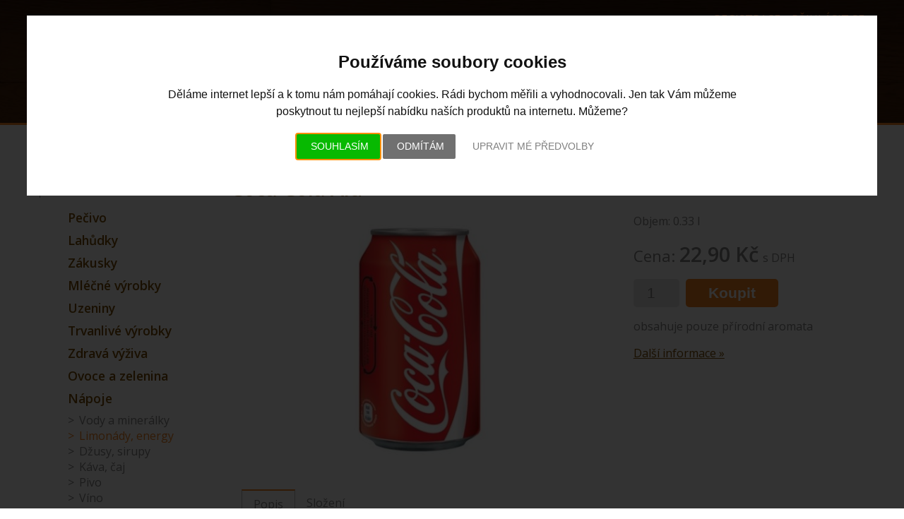

--- FILE ---
content_type: text/html; charset=UTF-8
request_url: https://www.eracek.cz/907121-coca-cola-alu
body_size: 4586
content:
<!DOCTYPE html>
<html lang='cs'>
<head>
<title>Coca Cola Alu  | Pekárna Racek</title>
<meta charset="utf-8" />
<meta http-equiv="X-UA-Compatible" content="IE=edge">
<meta name="viewport" content="minimum-scale=1.0, width=device-width, initial-scale=1.0, shrink-to-fit=no">
<meta name='robots' content='index, follow' />
<meta name="google-site-verification" content="NIgFFFiAhDcmXetbQiv8HpgX8icluT7RcG_Jb8CdGbU" /><link rel='canonical' href='https://www.eracek.cz/907121-coca-cola-alu' />
<meta name='description' content='Coca Cola Alu ' />
<meta name='Author' content='Profiwebik.cz'/>
<link rel="shortcut icon" href="/domains/0001/img/favicon.ico" type="image/x-icon" />
                        <link rel="icon" href="/domains/0001/img/favicon.ico" type="image/x-icon" />
<!--[if lt IE 9]><script src="http://html5shiv.googlecode.com/svn/trunk/html5.js"></script><![endif]--><link rel='stylesheet' type='text/css' media='print,screen' href='/domains/0001/css/jquery.modal.min.css' />
<link rel='stylesheet' type='text/css' media='print,screen' href='/domains/0001/css/slick.css' />
<link rel='stylesheet' type='text/css' media='print,screen' href='/domains/0001/css/lightbox.css' />
<link rel='stylesheet' type='text/css' media='print,screen' href='https://cdn.jsdelivr.net/npm/flatpickr/dist/flatpickr.min.css' />
<link rel='stylesheet' type='text/css' media='print,screen' href='/domains/0001/css/main.css?6' />
<!--[if lt IE 9]><![endif]-->


<!-- Cookie Consent by https://www.CookieConsent.com -->
<script type="text/javascript" src="//www.cookieconsent.com/releases/4.0.0/cookie-consent.js" charset="UTF-8"></script>
<script type="text/javascript" charset="UTF-8">
document.addEventListener('DOMContentLoaded', function () {
cookieconsent.run({"notice_banner_type":"interstitial","consent_type":"express","palette":"light","language":"cs","page_load_consent_levels":["strictly-necessary"],"notice_banner_reject_button_hide":false,"preferences_center_close_button_hide":false,"website_name":"www.eracek.cz","website_privacy_policy_url":"/cookies"});

cc_text = document.getElementById('cc-nb-text');
if(cc_text != undefined)
    cc_text.innerHTML = 'Děláme internet lepší a k tomu nám pomáhají cookies. Rádi bychom měřili a vyhodnocovali. Jen tak Vám můžeme poskytnout tu nejlepší nabídku naších produktů na internetu. Můžeme?';


});


</script>

<!-- Unnamed script -->
<!-- Google Tag Manager -->
<script>

var dataLayer = window.dataLayer || [];
function gtag(){
    dataLayer.push(arguments)
}

gtag('consent', 'default', {
    'ad_storage': 'denied',
    'analytics_storage': 'denied',
    'personalization_storage': 'denied',
    'functionality_storage': 'denied'
});

</script>




  <!-- Google Tag Manager -->
  <script>(function(w,d,s,l,i){w[l]=w[l]||[];w[l].push({'gtm.start':
  new Date().getTime(),event:'gtm.js'});var f=d.getElementsByTagName(s)[0],
  j=d.createElement(s),dl=l!='dataLayer'?'&l='+l:'';j.async=true;j.src=
  'https://www.googletagmanager.com/gtm.js?id='+i+dl;f.parentNode.insertBefore(j,f);
  })(window,document,'script','dataLayer','GTM-W4QZFF7');</script>
  <!-- End Google Tag Manager -->



<!-- Unnamed script -->
<script type="text/plain" cookie-consent="functionality">

    gtag('consent', 'update', {
        'functionality_storage': 'granted'
    });
/*
    var dataLayer = window.dataLayer || [];
    dataLayer.push({
    event: "addConsent",
    consentType: "personalizace"
});
*/
</script>
<!-- end of Unnamed script-->

<!-- Unnamed script -->
<script type="text/plain" cookie-consent="tracking">

    gtag('consent', 'update', {
        'analytics_storage': 'granted'
    });
/*
    var dataLayer = window.dataLayer || [];
    dataLayer.push({
    event: "addConsent",
    consentType: "tracking"
});
*/

</script>
<!-- end of Unnamed script-->

<!-- Unnamed script -->
<script type="text/plain" cookie-consent="targeting">
    gtag('consent', 'update', {
        'ad_storage': 'granted'
    });
/*
    var dataLayer = window.dataLayer || [];
    dataLayer.push({
    event: "addConsent",
    consentType: "ads"
});
*/
</script>
<!-- end of Unnamed script--><!-- Podpora html5 v IE starsim nez IE9 -->
    <!--[if lt IE 9]>
    <script type="text/javascript" src="/js/html5shiv.min.js" />
    </script>
    <![endif]--></head>
<body
  x-data="{ mobileNav: false, nav: '', scrollAtTop: true}"
  :class="{ overflow: nav === 'open', 'fixed' : !scrollAtTop }"
  @scroll.window="scrollAtTop = (window.pageYOffset > 50) ? false : true"
>

<!-- Google Tag Manager (noscript) -->
<noscript><iframe src="https://www.googletagmanager.com/ns.html?id=GTM-5F9DF6M"
height="0" width="0" style="display:none;visibility:hidden"></iframe></noscript>
<!-- End Google Tag Manager (noscript) -->

<header :class="{ 'fixed' : !scrollAtTop }">

    <button class="open-nav"
      @click="mobileNav = true"
      @click.prevent="nav = 'open'"
    >
      <img src="/domains/0001/img/menu.svg" alt="">
    </button>
    <div class="mobile-navigation" x-show="mobileNav" :class="{ showmenu: nav === 'open' }">
      <button class="close-nav"
        @click="mobileNav = false"
        @click.prevent="nav = ''"
      >
        <img src="/domains/0001/img/close.svg" alt="">
      </button>
      <nav>
        <ul  ><li><a href='/'>Úvod</a></li><li><a href='/akcenovinky'>Akce/Novinky</a></li><li><a href='/vyrobky' class='active'>Výrobky</a></li><li><a href='/prodejny-rozcestnik'>Prodejny</a></li><li><a href='/kontakty'>Kontakty</a></li></ul>        <a href="/registrace#registrace">Registrace</a><a href="/prihlaseni" class="">Přihlásit se</a>
      </nav>
    </div>

    <div class="container">

      <div class="top-line">
        
        <a href="/registrace#registrace">Registrace</a><a href="/prihlaseni" class="">Přihlásit se</a>
      </div>

      <div class="header-content">
        <div class="logo">
                    <a href="/">
            <img src="/domains/0001/img/logo-racek.png" alt="">
          </a>
        </div>
        <div class="map-delivery">
          <a href="/mapa-rozvozu">
            <img src="/domains/0001/img/delivery.png" alt="">
            <span>Mapa rozvozu</span>
          </a>
        </div>
        <div class="search">
          <form action="/vyhledavani"  method="get" >
		<div>
		  <input type="text" placeholder="Hledaný výraz" name="vyraz" >
		  <button type="submit" name="hledat">Hledat</button>
		</div>
	  </form>        </div>
        <div class="basket">
          <a href="/kosik">
            <img src="/domains/0001/img/basket.png" alt="">
            <span id="basket-price">Košík je prázdný</span>

          </a>        </div>
      </div>

      <div class="navigace-desktop">
        <nav>
          <ul  ><li><a href='/'>Úvod</a></li><li><a href='/akcenovinky'>Akce/Novinky</a></li><li><a href='/vyrobky' class='active'>Výrobky</a></li><li><a href='/prodejny-rozcestnik'>Prodejny</a></li><li><a href='/kontakty'>Kontakty</a></li></ul>        </nav>
      </div>
    </div>

  </header>

  <main>


    <div class="container">



<div class="crumb">
    <ul><li><a href='/'>Úvod</a></li> <li><a href='/vyrobky'>Výrobky</a></li> <li><a href='/napoje'>Nápoje</a></li> <li><a href='/limonady-energy'>Limonády, energy</a></li> <li><span>Coca Cola Alu </span></li> </ul></div>

			
			<div class="columns">
				<div class="category" x-data="dropdown()">
					<p class="headline">Kategorie</p>
					<button type="button" class="btn category-btn" @click="toggle" x-text="show ? 'Zavřít kategorie' : 'Otevřít kategorie'"></button>
					<div class="category-inner" x-show="show">
                        
                    <div class="category-block"><h3><a href='/pecivo' class=''>Pečivo</a></h3></div>
<div class="category-block"><h3><a href='/lahudky' class=''>Lahůdky</a></h3></div>
<div class="category-block"><h3><a href='/zakusky' class=''>Zákusky</a></h3></div>
<div class="category-block"><h3><a href='/mlecne-vyrobky' class=''>Mléčné výrobky</a></h3></div>
<div class="category-block"><h3><a href='/uzeniny' class=''>Uzeniny</a></h3></div>
<div class="category-block"><h3><a href='/trvanlive-vyrobky' class=''>Trvanlivé výrobky</a></h3></div>
<div class="category-block"><h3><a href='/zdrava-vyziva' class=''>Zdravá výživa</a></h3></div>
<div class="category-block"><h3><a href='/ovoce-a-zelenina' class=''>Ovoce a zelenina</a></h3></div>
<div class="category-block"><h3><a href='/napoje' class='klikaci'>Nápoje</a></h3><ul><li ><a href='/vody-a-mineralky' class=''>Vody a minerálky</a></li>
<li ><a href='/limonady-energy' class=' active'>Limonády, energy</a></li>
<li ><a href='/dzusy-sirupy' class=''>Džusy, sirupy</a></li>
<li ><a href='/kava-caj' class=''>Káva, čaj</a></li>
<li ><a href='/pivo' class=''>Pivo</a></li>
<li ><a href='/vino' class=''>Víno</a></li>
<li class = ' posledni'><a href='/lihoviny' class=''>Lihoviny</a></li>
</ul>
</div>
<div class="category-block"><h3><a href='/mrazene-vyrobky' class=''>Mražené výrobky</a></h3></div>
<div class="category-block"><h3><a href='/drogerie' class=''>Drogerie</a></h3></div>
<div class="category-block"><h3><a href='/ostatni' class=''>Ostatní</a></h3></div>

						
                        <div class="banner">
                            <div class='ed'><p>&nbsp;</p>

<p><img alt="" src="/domains/0001/userfiles/images/banánek A5.jpg" style="width: 190px; height: 134px;" /></p>

<p>&nbsp;</p></div>  
                        </div>
					</div>
                </div>
                

                <div class="detail"><h2>Coca Cola Alu </h2><div class="detail-info">
            <div class="detail-slider">
                <div class="tags"></div>
                <div class="detail-slider-inner"><div class="detail-slide">
                        <a href="/domains/0001/eshop/velke/7636.jpg?20260118020008"  data-lightbox="image"  data-title="Coca Cola Alu ">
                            <img src="/domains/0001/eshop/stredni/7636.jpg?20260118020008" alt="Coca Cola Alu ">
                        </a>
                    </div></div>
            </div>
            <div class="detail-text" id="info">
                <p>Objem: 0.33 l</p>
                <p class="price">Cena: <strong>22,90 Kč</strong> <span>s DPH</span></p>
                <form action="#info" class="add-to-basket" method="POST">
                    <div class="in">
                        <div class="message"></div>
                        <input type="number" name="pocet" value="1" min="1" max="999">
                        <input type="hidden" name="id_produkt" value="7636">
                        <input type="hidden" name="btnKoupit" value="1">
                        <button type="submit" class="btn"><span>Koupit</span></button>
                        
                    </div>
                </form>
                <p>
                    obsahuje pouze přírodní aromata
                <p>
                    <a href="#zalozky">Další informace &raquo;</a>
                </p>
            </div>
        </div>
        <div class="detail-tabs" x-data="{ tab: window.location.hash ? window.location.hash.substring(1) : 'popis' }" id="zalozky">
            <ul>
                <li>
                    <a href="#popis" :class="[ tab === 'popis' ? 'active-tab' : '' ]"
                        @click.prevent="tab = 'popis'; window.location.hash = 'popis'" >Popis</a>
                </li>
                <li>
                    <a href="#slozeni" :class="[ tab === 'slozeni' ? 'active-tab' : '' ]"
                        @click.prevent="tab = 'slozeni'; window.location.hash = 'slozeni'" >Složení</a>
                </li>
            </ul>
        <div class="tabs-content">
            <div x-show="tab === 'popis'">
                
                    <h3>Popis</h3>
                    Představuje nejoblíběnější nealkoholické nápoje na světě, pro maximální požitek se doporučuje podávat vychlazené. Distributor: CBA NUGET s.r.o., Průmyslová 3062/5, 787 01 Šumperk, IČO: 27785360, DIČ: CZ27785360
                
            </div>
            <div x-show="tab === 'slozeni'">
                
                <h3>Složení</h3>
                <p>Voda Fruktózo-glukózový sirup Oxid uhličitý Barvivo: E150d Kyselina: kyselina fosforečná Přírodní aroma včetně kofeinu.                                      </p>
                
            </div>
            </div>
        </div>
    </div>
				
			</div>






</div>

</main>

<footer>

  <div class="container">

	<div class="footer-container">

	  <div class="col">
		<h3>
		  <img src="/domains/0001/img/contact.png" alt="">
		  <span>Kontakt</span>
		</h3>
		<div class='ed'><p><big>Pekárna Racek, s.r.o.</big></p>

<p><big>Gen.Štefánika 185/38</big></p>

<p><big>750 02 Přerov I-Město</big></p>

<p><big>IČO: 62582178 &nbsp;&nbsp;</big></p>

<p><big>DIČ: CZ62582178</big></p></div>	  </div>

	  <div class="col">
		<h3>
		  <img src="/domains/0001/img/cash.png" alt="">
		  <span>Přijímáme online objednávky</span>
		</h3>
		<div class='ed'><div class="cards"><img alt="visa" src="/domains/0001/img/visa.png" /> <img alt="master card" src="/domains/0001/img/mastercard.png" /></div></div>	  </div>

	  <div class="col">
		<h3>
		  <img src="/domains/0001/img/info.png" alt="">
		  <span>Informace</span>
		</h3>
		<div class='ed'><ul>
	<li><a href="https://www.eracek.cz/mapa-rozvozu">Rozvoz</a></li>
	<li><a href="https://www.eracek.cz/prodejny">Odběrná místa a provozovny</a></li>
	<li><a href="https://www.eracek.cz/ochrana-osobnich-dat">Podmínky ochrany osobních údajů </a></li>
	<li><a href="https://www.eracek.cz/obchodni-podminky">Obchodní podmínky </a></li>
	<li><a href="/cookies">Informace o souborech cookies</a></li>
	<li><a href="#" id="open_preferences_center">Změnit předvolby cookies</a></li>
</ul></div>	</div>

	<div class="col">
	  <h3>
		<img src="/domains/0001/img/facebook.png" alt="">
		<span>Facebook</span>
	  </h3>
	  <div class='ed'><p><a href="https://www.facebook.com/pekarnaracek/" target="_blank">www.facebook.com/pekarnaracek</a></p></div>	  	  
	</div>

  </div>
  
  </div>
  
  

</footer>



<script type='text/javascript' src='https://cdn.jsdelivr.net/gh/alpinejs/alpine@v2.x.x/dist/alpine.min.js'></script>
<script type='text/javascript' src='https://code.jquery.com/jquery-3.5.1.min.js'></script>
<script type='text/javascript' src='/domains/0001/js/slick.min.js'></script>
<script type='text/javascript' src='/domains/0001/js/jquery.modal.min.js'></script>
<script type='text/javascript' src='/domains/0001/js/lightbox.min.js'></script>
<script type='text/javascript' src='https://cdn.jsdelivr.net/npm/flatpickr'></script>
<script type='text/javascript' src='https://npmcdn.com/flatpickr/dist/l10n/cs.js'></script>
<script type='text/javascript' src='/domains/0001/js/main.js?696c33bb2d9b6'></script>


</body>
</html>



--- FILE ---
content_type: text/css
request_url: https://www.eracek.cz/domains/0001/css/main.css?6
body_size: 6523
content:
@import url("https://fonts.googleapis.com/css2?family=Open+Sans:wght@300;400;600&display=swap");
* {
  -webkit-box-sizing: border-box;
  box-sizing: border-box;
  padding: 0;
  margin: 0;
  outline: none;
}

body {
  font-family: "Open Sans", sans-serif;
  /*font-style: italic;*/
  color: #878686;
  overflow-x: hidden;
}

h1 {
  padding-bottom: 20px;
  color: #7c4d02;
}

h2 {
  margin-bottom: 2rem;
  color: #7c4d02;
}

a {
  color: #7c4d02;
}
a:hover {
  color: #51301b;
  text-decoration: none;
}

p {
  margin-bottom: 1rem;
}

em {
  color: #7c4d02;
}

img {
  max-width: 100%;
}

.container {
  max-width: 1200px;
  margin: 0 auto;
  padding: 0 1rem;
}

.overflow {
  overflow: hidden;
}

.btn {
  display: inline-block;
  padding: 0.5rem 2rem;
  background: #51301b;
  border-radius: 5px;
  font-weight: 600;
  text-decoration: none;
  color: #f6841f;
  border: 0;
  /*font-style: italic;*/
  cursor: pointer;
}
.btn:hover {
  background: #7c4d02;
  color: #f6841f;
}

/*.add-to-basket*/ .btn{
  color: white;
  background: #f6841f
}

/*.add-to-basket*/ .btn:hover{
  background:#7c4d02;
}



.big-btn {
  padding: 0.7rem 2rem;
  font-size: 1.2rem;
}

header {
  padding: 1rem 0;
  background: url(../img/header-bg.jpg) no-repeat top center/cover;
  border-bottom: 3px solid #f6841f;
}
header button {
  border: 0;
  background: none;
  cursor: pointer;
}

.top-line {
  text-align: right;
}
.top-line a {
  color: #f6841f;
  text-transform: uppercase;
  margin-left: 1rem;
}
.top-line a:hover {
  text-decoration: none;
}

.header-content {
  display: -webkit-box;
  display: -ms-flexbox;
  display: flex;
  -ms-flex-wrap: wrap;
  flex-wrap: wrap;
  -webkit-box-align: center;
  -ms-flex-align: center;
  align-items: center;
}
@media screen and (min-width: 1200px) {
  .header-content {
    -webkit-box-pack: justify;
    -ms-flex-pack: justify;
    justify-content: space-between;
  }
}

.logo {
  font-size: 0;
  -webkit-box-ordinal-group: 2;
  -ms-flex-order: 1;
  order: 1;
  margin-bottom: 0.5rem;
}
.logo img {
  width: 180px;
}
@media screen and (min-width: 1200px) {
  .logo img {
    width: auto;
  }
}
@media screen and (min-width: 960px) {
  .logo {
    margin-right: 2rem;
  }
}
@media screen and (min-width: 1200px) {
  .logo {
    margin: unset;
  }
}

.map-delivery {
  -webkit-box-ordinal-group: 4;
  -ms-flex-order: 3;
  order: 3;
}
@media screen and (max-width: 370px) {
  .map-delivery {
    font-size: 0.85rem;
  }
}
.map-delivery img {
  margin-right: 0.5rem;
}
.map-delivery a {
  display: -webkit-box;
  display: -ms-flexbox;
  display: flex;
  -webkit-box-align: center;
  -ms-flex-align: center;
  align-items: center;
  border: 1px solid #f6841f;
  border-radius: 5px;
  color: #fff;
  text-transform: uppercase;
  padding: 0.2rem 0.4rem;
  font-weight: 600;
  text-decoration: none;
}
.map-delivery a:hover {
  -webkit-box-shadow: 0 0 10px rgba(246, 132, 31, 0.2);
  box-shadow: 0 0 10px rgba(246, 132, 31, 0.2);
}
@media screen and (min-width: 960px) {
  .map-delivery {
    -webkit-box-ordinal-group: 3;
    -ms-flex-order: 2;
    order: 2;
    margin-right: 2rem;
  }
}

.search {
  -webkit-box-ordinal-group: 3;
  -ms-flex-order: 2;
  order: 2;
  width: 100%;
  margin-bottom: 0.5rem;
}
.search div {
  border: 1px solid #f6841f;
  border-radius: 5px;
  display: -webkit-box;
  display: -ms-flexbox;
  display: flex;
  overflow: hidden;
}
.search input[type="text"] {
  font-family: "Open Sans", sans-serif;
  border: 0;
  background: none, url(../img/search.png) no-repeat 10px center;
  padding: 0.5rem;
  padding-left: 3rem;
  font-size: 1rem;
  /*font-style: italic;*/
  -webkit-box-flex: 1;
  -ms-flex: auto;
  flex: auto;
  color: #fff;
}
@media screen and (max-width: 370px) {
  .search input[type="text"] {
    font-size: 0.85rem;
  }
}
.search button {
  background: #5d3a02;
  color: #fff;
  font-weight: 600;
  font-size: 1rem;
  /*font-style: italic;*/
  padding: 0.5rem 1rem;
  text-transform: uppercase;
}
@media screen and (max-width: 370px) {
  .search button {
    font-size: 0.85rem;
  }
}
.search button:hover {
  background: #f6841f;
}
@media screen and (min-width: 960px) {
  .search {
    width: auto;
    -webkit-box-ordinal-group: 4;
    -ms-flex-order: 3;
    order: 3;
    margin-bottom: 0;
  }
}

.basket {
  -webkit-box-ordinal-group: 5;
  -ms-flex-order: 4;
  order: 4;
  display: -webkit-box;
  display: -ms-flexbox;
  display: flex;
  -webkit-box-align: center;
  -ms-flex-align: center;
  align-items: center;
  margin-left: auto;
}
@media screen and (max-width: 370px) {
  .basket {
    font-size: 0.85rem;
  }
}
.basket a {
  display: -webkit-box;
  display: -ms-flexbox;
  display: flex;
  -webkit-box-align: center;
  -ms-flex-align: center;
  align-items: center;
  text-decoration: none;
}
.basket img {
  margin-right: 0.5rem;
}
.basket span {
  color: #fff;
}
@media screen and (min-width: 1200px) {
  .basket {
    margin: unset;
  }
}

.mobile-navigation {
  position: fixed;
  left: 0;
  top: 0;
  width: 100%;
  height: 100vh;
  padding: 5rem 0 3rem;
  overflow-y: auto;
  display: block;
  background: #51301b;
  z-index: 3;
  opacity: 0;
}
.mobile-navigation.showmenu {
  opacity: 1;
}
.mobile-navigation nav {
  width: 90%;
  max-width: 400px;
  margin: auto;
  text-align: center;
}
.mobile-navigation ul {
  list-style: none;
  margin-bottom: 1rem;
}
.mobile-navigation ul a,
.mobile-navigation ul span {
  background: none;
  border-top: 1px solid rgba(255, 255, 255, 0.1);
  margin: 0;
}
.mobile-navigation a,
.mobile-navigation span {
  display: block;
  color: #f6841f;
  text-decoration: none;
  text-transform: uppercase;
  padding: 1rem;
  background: rgba(255, 255, 255, 0.1);
  margin-bottom: 1px;
}
.mobile-navigation a:hover,
.mobile-navigation span:hover {
  opacity: 0.8;
}
.mobile-navigation span {
  color: #fff;
}

.open-nav {
  position: absolute;
  right: 2rem;
  top: 2rem;
}
.open-nav img {
  width: 30px;
}
@media screen and (min-width: 960px) {
  .open-nav {
    display: none;
  }
}

.close-nav {
  position: absolute;
  top: 2rem;
  right: 2rem;
}
.close-nav img {
  width: 30px;
}
.close-nav:hover {
  opacity: 0.8;
}

.navigace-desktop,
.top-line {
  display: none;
}
@media screen and (min-width: 960px) {
  .navigace-desktop,
  .top-line {
    display: block;
  }
}

.navigace-desktop {
  text-align: center;
  text-transform: uppercase;
  margin: 0.5rem 0;
}
.navigace-desktop ul {
  list-style: none;
  display: -webkit-box;
  display: -ms-flexbox;
  display: flex;
  -webkit-box-pack: center;
  -ms-flex-pack: center;
  justify-content: center;
}
.navigace-desktop li {
  margin: 0 1rem;
}
.navigace-desktop a {
  color: #fff;
  text-decoration: none;
}
.navigace-desktop a.active {
  color: #f6841f;
}
.navigace-desktop a:hover {
  color: #f6841f;
}
.navigace-desktop span {
  color: #f6841f;
}

.slider-container {
  position: relative;
}

.under-slider {
  position: absolute;
  z-index: 1;
  right: 2rem;
  top: 50%;
  -webkit-transform: translateY(-50%);
  -ms-transform: translateY(-50%);
  transform: translateY(-50%);
}
@media screen and (min-width: 960px) {
  .under-slider {
    right: 6rem;
  }
}

.slider-link {
  border: 2px solid #f6841f;
  border-radius: 5px;
  display: block;
  width: 330px;
  text-align: center;
  padding: 1rem 2rem;
  color: #fff;
  text-decoration: none;
  text-shadow: 0 0 10px rgba(0, 0, 0, 0.5);
  margin-bottom: 1rem;
  display: none;
}
@media screen and (min-width: 760px) {
  .slider-link {
    display: block;
  }
}
.slider-link h2 {
  line-height: 1;
  margin-bottom: 1rem;
  color: #fff;
}
@media screen and (min-width: 960px) {
  .slider-link h2 {
    font-size: 3rem;
  }
}
.slider-link h2 em {
  display: block;
  color: #fff;
}
@media screen and (min-width: 960px) {
  .slider-link h2 em {
    font-size: 2rem;
  }
}
.slider-link:hover {
  color: #f6841f;
}
.slider-link:hover .btn {
  background: #51301b;
  color: #f6841f;
}
.slider-link .btn {
  background: #f6841f;
  color: #51301b;
  text-transform: uppercase;
  font-size: 1.2rem;
  padding: 0.5rem 1rem;
  text-shadow: none;
}

.slider {
  margin-bottom: 2rem;
}
@media screen and (min-width: 960px) {
  .slider {
    margin-bottom: 4rem;
  }
}

.slide-inner {
  position: relative;
  border-radius: 5px;
  overflow: hidden;
}

.slide-main-text {
  position: absolute;
  z-index: 1;
  left: 2rem;
  bottom: 2rem;
  color: #fff;
}
@media screen and (min-width: 1200px) {
  .slide-main-text {
    left: 4rem;
    bottom: 4rem;
  }
}
.slide-main-text h2 {
  color: #fff;
  font-size: 1.8rem;
  margin-bottom: 0;
  text-shadow: 0 0 10px rgba(0, 0, 0, 0.5);
}
@media screen and (min-width: 1200px) {
  .slide-main-text h2 {
    font-size: 2.4rem;
  }
}
.slide-main-text p {
  text-shadow: 0 0 10px rgba(0, 0, 0, 0.5);
  margin-bottom: 0.5rem;
  font-weight: 600;
}
@media screen and (min-width: 1200px) {
  .slide-main-text p {
    font-size: 1.3rem;
  }
}

.slick-arrow {
  display: none;
  position: absolute;
  top: calc(50% - 20px);
  width: 21px;
  height: 40px;
  z-index: 2;
  cursor: pointer;
}
.slick-arrow.slick-prev {
  background: url(../img/left.png) no-repeat;
  left: 2rem;
}
.slick-arrow.slick-prev:hover {
  background: url(../img/left-hover.png) no-repeat;
}
.slick-arrow.slick-next {
  background: url(../img/right.png) no-repeat;
  right: 2rem;
}
.slick-arrow.slick-next:hover {
  background: url(../img/right-hover.png) no-repeat;
}
@media screen and (min-width: 960px) {
  .slick-arrow {
    display: block;
  }
}

main {
  padding: 2rem 0 6rem 0;
}

.our-offer h2 {
  text-align: center;
  font-weight: normal;
  color: #51301b;
  font-size: 2rem;
}
@media screen and (min-width: 960px) {
  .our-offer h2 {
    font-size: 3rem;
    margin-bottom: 2rem;
  }
}

.offer-list {
  list-style: none;
  display: -webkit-box;
  display: -ms-flexbox;
  display: flex;
  -ms-flex-wrap: wrap;
  flex-wrap: wrap;
}
.offer-list li {
  padding: 0.5rem;
}
@media screen and (min-width: 420px) {
  .offer-list li {
    width: 50%;
  }
}
@media screen and (min-width: 640px) {
  .offer-list li {
    width: 33.3%;
  }
}
.offer-list a {
  display: block;
  position: relative;
  border-radius: 5px;
  overflow: hidden;
  -webkit-transition: all 0.2s;
  -o-transition: all 0.2s;
  transition: all 0.2s;
}
.offer-list a img {
  display: block;
  width: 100%;
}
.offer-list a span {
  position: absolute;
  width: 100%;
  left: 0;
  bottom: 1.5rem;
  text-align: center;
  z-index: 1;
  background: rgba(66, 34, 11, 0.7);
  color: #fff;
  padding: 0.5rem;
  text-shadow: 0 0 5px rgba(0, 0, 0, 0.5);
}
@media screen and (min-width: 960px) {
  .offer-list a span {
    font-size: 1.8rem;
  }
}
.offer-list a:hover {
  -webkit-transform: scale(1.02);
  -ms-transform: scale(1.02);
  transform: scale(1.02);
  -webkit-box-shadow: 0 0 10px rgba(0, 0, 0, 0.5);
  box-shadow: 0 0 10px rgba(0, 0, 0, 0.5);
}

footer {
  background: url(../img/footer.jpg) no-repeat center/cover;
  color: #fff;
  padding: 2rem 0;
  border-top: 3px solid #f6841f;
}
@media screen and (min-width: 960px) {
  footer {
    padding: 1.5rem 0 1rem 0;
  }
}
footer h3 {
  text-transform: uppercase;
  font-weight: normal;
  margin-bottom: 1rem;
  font-size: 1.1rem;
}
footer h3 span {
  display: block;
}
@media screen and (min-width: 960px) {
  footer h3 {
    margin-bottom: 2rem;
  }
}
footer ul {
  list-style: none;
}
footer li {
  margin-bottom: 0.5rem;
}
footer a {
  color: #fff;
}
footer a:hover {
  color: #fff;
}
footer .col {
  margin-bottom: 2rem;
}
footer .col:last-child {
  margin-bottom: 0;
}
@media screen and (min-width: 640px) {
  footer .col {
    width: 48%;
  }
}
@media screen and (min-width: 960px) {
  footer .col {
    width: 24%;
  }
}
footer .cards {
  display: -webkit-box;
  display: -ms-flexbox;
  display: flex;
  -webkit-box-align: center;
  -ms-flex-align: center;
  align-items: center;
}
footer .cards img {
  margin-right: 1rem;
}

@media screen and (min-width: 640px) {
  .footer-container {
    display: -webkit-box;
    display: -ms-flexbox;
    display: flex;
    -ms-flex-wrap: wrap;
    flex-wrap: wrap;
    -webkit-box-pack: justify;
    -ms-flex-pack: justify;
    justify-content: space-between;
  }
}

/************ detail *************/
.crumb {
  margin-bottom: 1rem;
}
.crumb ul {
  display: -webkit-box;
  display: -ms-flexbox;
  display: flex;
  list-style: none;
}
.crumb li::after {
  content: ">";
  margin: 0 7px;
}
.crumb li:last-child::after {
  display: none;
}
.crumb a {
  color: #878686;
}

.category-filter {
  margin-bottom: 1rem;
}
@media screen and (min-width: 960px) {
  .category-filter {
    display: block;
    padding-left: 270px;
  }
}
.category-filter ul {
  display: -webkit-box;
  display: -ms-flexbox;
  display: flex;
  -ms-flex-wrap: wrap;
  flex-wrap: wrap;
  list-style: none;
}
.category-filter li {
  padding: 0.2rem;
  font-size: 0.85rem;
  width: 100%;
}
@media screen and (min-width: 360px) {
  .category-filter li {
    width: 50%;
  }
}
@media screen and (min-width: 520px) {
  .category-filter li {
    width: 33.3%;
  }
}
@media screen and (min-width: 960px) {
  .category-filter li {
    width: 25%;
  }
}
@media screen and (min-width: 1200px) {
  .category-filter li {
    width: 16.66%;
  }
}
.category-filter a {
  text-align: center;
  display: block;
  background: #e9e7e7;
  padding: 0.5rem;
  color: #424242;
  text-decoration: none;
}
.category-filter a:hover {
  background: #dcdcdc;
}

@media screen and (min-width: 960px) {
  .columns {
    display: -webkit-box;
    display: -ms-flexbox;
    display: flex;
  }
}

.category {
  margin-bottom: 1rem;
}
@media screen and (min-width: 960px) {
  .category {
    width: 250px;
    margin-right: 20px;
  }
}
.category .headline {
  border-left: 1px solid #878686;
  padding-left: 1.5rem;
  color: #424242;
  text-transform: uppercase;
  font-size: 1.5rem;
  margin-bottom: 1rem;
  font-weight: 600;
  display: none;
}
@media screen and (min-width: 960px) {
  .category .headline {
    display: block;
  }
}

.category-btn {
  width: 100%;
  padding: 1rem;
  margin-bottom: 1rem;
}
@media screen and (min-width: 960px) {
  .category-btn {
    display: none;
  }
}

@media screen and (min-width: 960px) {
  .category-inner {
    display: block !important;
  }
}

.category-block {
  padding-right: 1rem;
}
.category-block h3 {
  color: #7c4d02;
  font-size: 1.1rem;
  padding-left: 2.5rem;
  padding-bottom: 0.5rem;
}

.category-block h3 a {
  color: #7c4d02;
}

.category-block ul {
  list-style: none;
  margin-bottom: 1rem;
  font-size: 1rem;
}
.category-block li {
  padding-left: 2.5rem;
}
.category-block li.active {
  background: #e9e7e7;
}
.category-block a,
.category-block span {
  display: block;
  position: relative;
  color: #878686;
  text-decoration: none;
}

.category-block ul a,
.category-block ul span {
  padding-left: 1rem;
}

.category-block a:hover,
.category-block span:hover {
  color: #f6841f;
}
.category-block ul a::before,
.category-block ul span::before {
  content: ">";
  position: absolute;
  left: 0;
}
.category-block span,
.category-block a.active {
  color: #f6841f;
}

.banner {
  margin: 1rem 0;
  text-align: center;
}
.banner a {
  color: #f6841f;
  font-size: 1.2rem;
}
.banner a span {
  display: block;
}

@media screen and (min-width: 960px) {
  .detail {
    width: calc(100% - 270px);
  }
}

.detail h2 {
  color: #7c4d02;
  font-size: 1.8rem;
  margin-bottom: 1rem;
}

@media screen and (min-width: 960px) {
  .detail-info {
    display: -webkit-box;
    display: -ms-flexbox;
    display: flex;
  }
}

.detail-slider {
  position: relative;
  margin-bottom: 1rem;
}
@media screen and (min-width: 960px) {
  .detail-slider {
    width: 50%;
  }
}
@media screen and (min-width: 1200px) {
  .detail-slider {
    width: 60%;
  }
}
.detail-slider .slick-arrow {
  top: auto;
  bottom: 2rem;
}

.detail-slider-inner img {
  width: 100%;
  max-width: none;
}

.tags {
  position: absolute;
  top: 1rem;
  z-index: 1;
  width: 10px;
  -webkit-transform: scale(0.5);
  -ms-transform: scale(0.5);
  transform: scale(0.5);
  -webkit-transform-origin: top left;
  -ms-transform-origin: top left;
  transform-origin: top left;
}
.tags span {
  display: block;
}
.tags span img {
  max-width: none;
}
@media screen and (min-width: 760px) {
  .tags {
    -webkit-transform: none;
    -ms-transform: none;
    transform: none;
  }
}

@media screen and (min-width: 760px) {
  .detail-text {
    padding-left: 2rem;
  }
}

.detail-text p {
  margin-bottom: 1rem;
}

.price {
  font-size: 1.3rem;
}
.price strong {
  font-size: 1.5rem;
}
.price span {
  font-size: 1rem;
}
@media screen and (min-width: 1200px) {
  .price {
    font-size: 1.4rem;
  }
  .price strong {
    font-size: 1.8rem;
  }
  .price span {
    font-size: 1rem;
  }
}

.add-to-basket {
  margin: 1rem 0;
}
.add-to-basket input[type="number"] {
  background: #e9e7e7;
  border: 0;
  padding: 0.5rem;
  font-size: 1.3rem;
  color: #878686;
  border-radius: 5px;
  width: 65px;
  text-align: center;
  margin-right: 5px;
}
.add-to-basket .btn {
  font-size: 1.3rem;
}

.ingredients {
  list-style: none;
  margin-bottom: 1rem;
}

.detail-tabs {
  margin: 1rem 0;
}
.detail-tabs ul {
  list-style: none;
  display: -webkit-box;
  display: -ms-flexbox;
  display: flex;
  padding: 0 1rem;
  position: relative;
  z-index: 1;
}
.detail-tabs li a {
  display: block;
  border: 1px solid tranparent;
  border-top: 2px solid tranparent;
  padding: 0.5rem 1rem;
  text-decoration: none;
  color: #878686;
  background: #fff;
}
.detail-tabs li a.active-tab {
  border: 1px solid #c0c0c0;
  border-top: 2px solid #f6841f;
  border-bottom: 0;
}

.tabs-content {
  border-top: 1px solid #c0c0c0;
  position: relative;
  top: -1px;
  padding: 1rem 0;
}

/******************** product list ********************** */
.products {
  width: 100%;
}
@media screen and (min-width: 960px) {
  .products {
    width: calc(100% - 270px);
  }
}

.product-list {
  display: -webkit-box;
  display: -ms-flexbox;
  display: flex;
  -ms-flex-wrap: wrap;
  flex-wrap: wrap;
}
@media screen and (min-width: 420px) {
  .product-list {
    margin: 0 -0.5rem;
  }
}

.produtct-filter {
  width: 100%;
  display: -webkit-box;
  display: -ms-flexbox;
  display: flex;
  list-style: none;
  -webkit-box-pack: center;
  -ms-flex-pack: center;
  justify-content: center;
  margin-bottom: 1rem;
}
@media screen and (min-width: 960px) {
  .produtct-filter {
    -webkit-box-pack: end;
    -ms-flex-pack: end;
    justify-content: flex-end;
  }
}
.produtct-filter li {
  border-left: 1px solid #878686;
}
.produtct-filter li:last-child {
  border-right: 1px solid #878686;
}
.produtct-filter a,
.produtct-filter span {
  display: block;
  padding: 1rem;
  text-decoration: none;
}
.produtct-filter a {
  color: #878686;
}
.produtct-filter span {
  color: #f6841f;
}

.product-item {
  text-align: center;
  color: #878686;
  text-decoration: none;
  border-radius: 5px;
  margin-bottom: 2rem;
  background: #f5f5f5;
  padding: 0.5rem;
}
.product-item:hover {
  color: #878686;
  -webkit-box-shadow: 0 0 20px rgba(0, 0, 0, 0.1);
  box-shadow: 0 0 20px rgba(0, 0, 0, 0.1);
}
.product-item h2 {
  font-weight: 300;
  margin-bottom: 1rem;
  min-height: 66px;
}
.product-item h2 em {
  font-size: 1.2rem;
  display: block;
}
@media screen and (min-width: 420px) {
  .product-item {
    width: calc(50% - 1rem);
    margin: 0.5rem;
    margin-bottom: 1rem;
  }
}
@media screen and (min-width: 760px) {
  .product-item {
    width: calc(33.3% - 1rem);
  }
}
.product-item .add-to-basket div.in {
  max-width: 250px;
  margin: auto;
}
@media screen and (min-width: 480px) {
  .product-item .add-to-basket div.in {
    display: -webkit-box;
    display: -ms-flexbox;
    display: flex;
    -webkit-box-pack: justify;
    -ms-flex-pack: justify;
    justify-content: space-between;
    -webkit-box-align: center;
    -ms-flex-align: center;
    align-items: center;
  }
}
.product-item .add-to-basket .price {
  font-weight: 600;
}
@media screen and (min-width: 520px) {
  .product-item .add-to-basket .price {
    font-size: 1.6rem;
  }
}
@media screen and (min-width: 1200px) {
  .product-item .add-to-basket .price {
    font-size: 1.6rem;
    text-align: right;
  }

  .product-item .add-to-basket .price em {
    display: block;
    font-weight: normal;
    font-size: 1rem;
  }
}

.product-item .product-info {
  font-size: 0.85rem;
}

.next-products {
  text-align: center;
  margin: 2rem 0;
}
.next-products a {
  color: #f6841f;
  display: inline-block;
  padding: 0.5rem 4rem;
  border-left: 1px solid #878686;
  border-right: 1px solid #878686;
}

/**************** basket ******************/
.basket-progress {
  background: #e9e7e7;
  margin-top: -2rem;
  margin-bottom: 2rem;
}
@media screen and (min-width: 960px) {
  .basket-progress {
    margin-bottom: 4rem;
  }
}
.basket-progress ul {
  max-width: 750px;
  margin: 0 auto;
  display: -webkit-box;
  display: -ms-flexbox;
  display: flex;
  -webkit-box-pack: center;
  -ms-flex-pack: center;
  justify-content: center;
  list-style: none;
}
.basket-progress li {
  padding: 1rem;
  text-transform: uppercase;
  text-align: center;
  font-size: 0.85rem;
}
@media screen and (min-width: 700px) {
  .basket-progress li {
    font-size: 1rem;
    padding: 1rem 2rem;
  }
}
.basket-progress li span {
  display: block;
  font-size: 1.2rem;
}
@media screen and (min-width: 700px) {
  .basket-progress li span {
    display: inline;
  }
}
.basket-progress li.active-step {
  background: #fff;
}
.basket-progress li.active-step span {
  color: #f6841f;
}

.table-container {
  overflow-x: auto;
  -webkit-box-shadow: 0 0 10px rgba(0, 0, 0, 0.3);
  box-shadow: 0 0 10px rgba(0, 0, 0, 0.3);
}

.table-headline {
  background: #e9e7e7;
  text-align: left;
}
.table-headline th {
  padding: 0.5rem;
  font-weight: normal;
}
.table-headline:last-child {
  text-align: right;
}

.delete-all {
  border: 0;
  background: none;
  display: -webkit-inline-box;
  display: -ms-inline-flexbox;
  display: inline-flex;
  -webkit-box-align: center;
  -ms-flex-align: center;
  align-items: center;
  color: #878686;
  cursor: pointer;
  /*font-style: italic;*/
}
.delete-all img {
  margin-right: 5px;
}

.basket-table {
  border-collapse: collapse;
  width: 100%;
  font-size: 1.1rem;
  padding: 0 1rem;
}
.basket-table img {
  max-width: 130px;
}
.basket-table tr:last-child td {
  border: 0;
}
.basket-table td {
  border-bottom: 1px solid #878686;
  padding: 0.5rem;
  text-align: right;
}
.basket-table td.item-name {
  text-align: left;
}
.basket-table .number {
  text-align: center;
}
.basket-table td:first-child,
.basket-table td:last-child {
  border: 0;
}
.basket-table input[type="number"] {
  background: #e9e7e7;
  border: 0;
  padding: 0.5rem;
  font-size: 1.3rem;
  color: #878686;
  border-radius: 5px;
  width: 65px;
  text-align: center;
  margin-right: 5px;
}
.basket-table a {
  color: #878686;
  text-decoration: none;
}
.basket-table .item-name {
  min-width: 180px;
}
.basket-table .item-price {
  width: 300px;
  white-space: nowrap;
}
.basket-table .item-price small {
  font-size: 0.85rem;
}
.basket-table .total-price {
  color: #f6841f;
  font-weight: 600;
  font-size: 1.5rem;
  text-align: right;
  width: 150px;
  white-space: nowrap;
}
.basket-table .total-price small {
  font-weight: normal;
  font-size: 0.85rem;
}
.basket-table .delete {
  text-align: right;
  width: 50px;
}

.basket-img {
  width: 130px;
}

.delete-item {
  border: 0;
  background: none;
}
.delete-item:hover {
  opacity: 0.8;
  cursor: pointer;
}

.finale-price {
  text-align: right;
  font-size: 1.3rem;
  color: #424242;
  margin: 1rem 0;
}

.basket-steps {
  text-align: right;
}
@media screen and (min-width: 960px) {
  .basket-steps {
    margin-bottom: 2rem;
  }
}

.step-back {
  color: #f6841f;
  margin-right: 1rem;
}

.step-next {
  text-transform: uppercase;
  font-size: 1.3rem;
}

.contacts-form {
  max-width: 800px;
  margin: auto;
  padding: 0 1rem;
}
@media screen and (min-width: 960px) {
  .contacts-form {
    margin-bottom: 2rem;
  }
}
.contacts-form .finale-price {
  text-align: center;
}
.contacts-form .basket-steps {
  text-align: center;
  margin-bottom: 2rem;
}

.contact-switch {
  max-width: 380px;
  margin: auto;
  display: -webkit-box;
  display: -ms-flexbox;
  display: flex;
  -webkit-box-shadow: 0 0 10px rgba(0, 0, 0, 0.3);
  box-shadow: 0 0 10px rgba(0, 0, 0, 0.3);
  margin-bottom: 2rem;
}
.contact-switch a {
  display: block;
  -webkit-box-flex: 1;
  -ms-flex: 1;
  flex: 1;
  padding: 0.5rem 2rem;
  text-align: center;
  background: #e9e7e7;
  color: #878686;
  text-decoration: none;
}
.contact-switch a.active {
  background: #7c4d02;
  color: #f6841f;
}

.contacts-form label,
.contacts-form input[type="text"],
.contacts-form input[type="password"] {
  width: 100%;
  padding: 0.5rem;
}

.contacts-form input[type="text"],
.contacts-form input[type="password"],
.contacts-form select {
  padding: 1rem;
  border: 1px solid #e9e7e7;
  margin-bottom: 0.5rem;
}
@media screen and (min-width: 620px) {
  .contacts-form input[type="text"],
  .contacts-form input[type="password"] {
    margin: 0;
    max-width: 320px;
  }
}

.contacts-form label {
  display: block;
  text-align: center;
}
@media screen and (min-width: 620px) {
  .contacts-form label {
    text-align: right;
    padding: 0;
    padding-right: 1rem;
    width: 180px;
    -ms-flex-negative: 0;
    flex-shrink: 0;
  }
}

.contacts-form .info {
  max-width: 350px;
  margin: auto;
}

@media screen and (min-width: 620px) {
  .form-row {
    display: -webkit-box;
    display: -ms-flexbox;
    display: flex;
    -webkit-box-align: center;
    -ms-flex-align: center;
    align-items: center;
    margin-bottom: 0.5rem;
  }
}

.checkboxes {
  text-align: left;
  margin-top: 2rem;
}
@media screen and (min-width: 620px) {
  .checkboxes {
    padding-left: 180px;
  }
}

.checkbox {
  margin-bottom: 0.5rem;
  display: -webkit-box;
  display: -ms-flexbox;
  display: flex;
  -webkit-box-align: center;
  -ms-flex-align: center;
  align-items: center;
  color: #7c4d02;
}
.checkbox input {
  margin-right: 5px;
}
.checkbox label {
  width: auto;
  padding: 0;
}

.checkbox:nth-of-type(even) {
  color: #f6841f;
}

.info {
  text-align: center;
  font-size: 0.7rem;
}

.title,
h4 {
  text-transform: uppercase;
  color: #7c4d02;
  margin-bottom: 0.5rem;
}

h4 {
  font-weight: normal;
  font-size: 1.2rem;
  margin-bottom: 1.5rem;
}

.delivery-pay-form {
  /*max-width: 500px; */
}
.delivery-pay-form .checkbox {
  color: #878686;
}

.delivery-box {
  margin-bottom: 3rem;
}
.delivery-box select {
  width: 100%;
  /*padding: 0.5rem;*/
  margin-bottom: 2rem;
}

.pay-box {
  margin-bottom: 2rem;
}
.pay-box img {
  margin-left: auto;
}

.summary {
  margin-bottom: 2rem;
  font-size: 0.85rem;
}
.summary > div {
  -webkit-box-shadow: 0 0 10px rgba(0, 0, 0, 0.3);
  box-shadow: 0 0 10px rgba(0, 0, 0, 0.3);
  margin-bottom: 1rem;
  padding: 2rem;
}
@media screen and (min-width: 760px) {
  .summary > div:first-child {
    -webkit-box-flex: 1;
    -ms-flex: 1;
    flex: 1;
    margin-right: 2rem;
  }
}
@media screen and (min-width: 760px) {
  .summary {
    display: -webkit-box;
    display: -ms-flexbox;
    display: flex;
    -webkit-box-pack: justify;
    -ms-flex-pack: justify;
    justify-content: space-between;
  }
}
.summary .flex {
  display: -webkit-box;
  display: -ms-flexbox;
  display: flex;
  -webkit-box-pack: justify;
  -ms-flex-pack: justify;
  justify-content: space-between;
  margin-bottom: 1rem;
}
.summary .finale-price {
  text-align: right;
  margin-bottom: 0;
}

.summary-table {
  width: 100%;
  padding: 0.2rem 0;
  margin-bottom: 1rem;
}
.summary-table tr td:last-child {
  text-align: right;
}

@media screen and (min-width: 760px) {
  .delivery-container {
    display: -webkit-box;
    display: -ms-flexbox;
    display: flex;
    -webkit-box-pack: justify;
    -ms-flex-pack: justify;
    justify-content: space-between;
  }
  .delivery-container > div {
    width: 48%;
  }
}

.delivery-info {
  margin-bottom: 1rem;
}

.check-adress {
  padding: 0.7rem;
  border: 1px solid #e9e7e7;
  margin-bottom: 1rem;
  width: 100%;
  max-width: 340px;
}

.shops-container {
  list-style: none;
}
@media screen and (min-width: 420px) {
  .shops-container {
    display: -webkit-box;
    display: -ms-flexbox;
    display: flex;
    -ms-flex-wrap: wrap;
    flex-wrap: wrap;
  }
}
.shops-container li {
  position: relative;
  color: #fff;
  margin-bottom: 1rem;
  width: 100%;
}
.shops-container li:hover .shop-info {
  background: rgba(66, 34, 11, 0.7);
}
.shops-container li:hover .shop-info h3 {
  background: none;
  color: #f6841f;
}
.shops-container li:hover .shop-info p {
  display: block;
  color: #f6841f;
  color: white;
}
.shops-container li:hover .shop-info h3,
.shops-container li:hover .shop-info p {
  text-shadow: 0 0 5px rgba(0, 0, 0, 0.5);
}
@media screen and (min-width: 520px) {
  .shops-container li {
    width: calc(50% - 1rem);
    margin: 0.5rem;
  }
}
@media screen and (min-width: 760px) {
  .shops-container li {
    width: calc(33.3% - 1rem);
  }
}
.shops-container li img {
  width: 100%;
  max-width: none;
  display: block;
}

.shop-info {
  position: absolute;
  width: 100%;
  height: 100%;
  left: 0;
  top: 0;
  text-align: center;
  padding-top: 2rem;
}

.shops-container.prodejny .shop-info{
  padding-top: 0rem;
}

.shop-info h3 {
  background: rgba(66, 34, 11, 0.7);
  padding: 0.5rem;
  font-size: 1.4rem;
}
.shop-info p {
  display: none;
}

.shop-item .shop-info h3 {
  margin-top: 30%;
  color: #fff;
}
@media screen and (min-width: 960px) {
  .shop-item .shop-info h3 {
    font-size: 1.6rem;
  }
}

/*
.btn-process, .btn-process:hover{
  background: #7c4d02 url("../img/loader.svg") center center no-repeat ;
}
*/

@media screen and (min-width: 760px) {
  .shop-detail {
    display: -webkit-box;
    display: -ms-flexbox;
    display: flex;
  }
}

.shop-detail h3 {
  color: #7c4d02;
}

.shop-photo {
  margin-bottom: 1rem;
}

@media screen and (min-width: 760px) {
  .shop-detail-info {
    padding-left: 2rem;
  }
}

@media screen and (min-width: 960px) {
  .shop-detail-info {
    padding-left: 4rem;
  }
}

.btn.btn-process {
  position: relative;
  overflow: hidden;
}
.btn.btn-process::before {
  content: "";
  display: block;
  width: 100%;
  height: 100%;
  position: absolute;
  left: 0;
  top: 0;
  z-index: 1;
  background: #7c4d02 url("../img/loader.svg") center center no-repeat;
}

/*
.btn-process span{
  visibility: hidden;
}
*/

p.ok {
  color: green;
  background: #e7ffec;
  margin: 10px 0;
  padding: 10px;
}

p.error {
  color: red;
  background: #ffe9e9;
  margin: 10px 0;
  padding: 10px;
}

.add-to-basket .message .ok {
  margin: 10px 0;
  padding: 10px;
  padding-left: 5px;
  font-size: 1rem;
  color: green;
  background: #e7ffec;
}

.product-item .add-to-basket .price {
  display: block;
}

.loading p {
  width: 50%;
  min-width: 300px;
  max-width: 300px;
  background: #f5f5f5 url("../img/loader2.svg") center left no-repeat;
  padding-left: 80px;
  height: 80px;
  line-height: 80px;
  margin: 0 auto;
}

.loading {
  display: none;
  background: #f5f5f5;
  padding: 20px;
  color: #cccccc;
}

td.empty {
  padding: 40px 20px;
  text-align: center;
}

.btn-obal {
  margin: 10px 0;
}

.nodisplay {
  display: none;
}

.center {
  text-align: center;
}

.search-term {
  background: #fff5bf;
}

/* ------------------------------------ */
/* nastylovani checkboxu a radiobuttonu */
/* ------------------------------------ */

.container-input {
  display: block;
  position: relative;
  padding-left: 35px !important;
  margin-bottom: 0.5rem;
  cursor: pointer;
  -webkit-user-select: none;
  -moz-user-select: none;
  -ms-user-select: none;
  user-select: none;
}

/* Hide the browser's default radio button */
.container-input input {
  position: absolute;
  opacity: 0;
  cursor: pointer;
  height: 0;
  width: 0;
}

/* Create a custom radio button */
.container-input .checkmark {
  position: absolute;
  top: 0;
  left: 0;
  height: 20px;
  width: 20px;
  background-color: #eee;
  border-radius: 50%;
}

/* On mouse-over, add a grey background color */
.container-input:hover input ~ .checkmark {
  background-color: #ccc;
}

/* When the radio button is checked, add a blue background */
.container-input input:checked ~ .checkmark {
  background-color: #f6841f;
}

/* Create the indicator (the dot/circle - hidden when not checked) */
.container-input .checkmark:after {
  content: "";
  position: absolute;
  display: none;
}

/* Show the indicator (dot/circle) when checked */
.container-input input:checked ~ .checkmark:after {
  display: block;
}

/* Style the indicator (dot/circle) */
.container-input .checkmark:after {
  top: 6px;
  left: 6px;
  width: 8px;
  height: 8px;
  border-radius: 50%;
  background: white;
}

.contacts-form.delivery-pay-form label {
  width: 100%;
  text-align: left;
}

#prodejny-selectbox {
  display: none;
}

.alert {
  font-weight: bold;
}

/* Customize the label (the container) */
.container-checkbox {
  display: block;
  position: relative;
  padding-left: 35px !important;
  margin-bottom: 0.5rem;
  cursor: pointer;
  -webkit-user-select: none;
  -moz-user-select: none;
  -ms-user-select: none;
  user-select: none;
}

/* Hide the browser's default checkbox */
.container-checkbox input {
  position: absolute;
  opacity: 0;
  cursor: pointer;
  height: 0;
  width: 0;
}

/* Create a custom checkbox */
.container-checkbox .checkmark {
  position: absolute;
  top: 0;
  left: 0;
  height: 20px;
  width: 20px;
  background-color: #eee;
}

/* On mouse-over, add a grey background color */
.container-checkbox:hover input ~ .checkmark {
  background-color: #ccc;
}

/* When the checkbox is checked, add a blue background */
.container-checkbox input:checked ~ .checkmark {
  background-color: #f6841f;
}

/* Create the checkmark/indicator (hidden when not checked) */
.container-checkbox .checkmark:after {
  content: "";
  position: absolute;
  display: none;
}

/* Show the checkmark when checked */
.container-checkbox input:checked ~ .checkmark:after {
  display: block;
}

/* Style the checkmark/indicator */
.container-checkbox .checkmark:after {
  left: 6px;
  top: 2px;
  width: 5px;
  height: 10px;
  border: solid white;
  border-width: 0 3px 3px 0;
  -webkit-transform: rotate(45deg);
  -ms-transform: rotate(45deg);
  transform: rotate(45deg);
}

.btn-sedy {
  background: #eee;
}

.btn-sedy:hover {
  background: #e7e7e7;
}

.order-table tr td,
.order-table td:first-child,
.order-table td:last-child {
  border-bottom: 1px solid #eee;
  text-align: right;
}

.basket-table a {
  color: #f6841f;
  text-decoration: underline;
}

.t-right {
  text-align: right !important;
}

.t-center {
  text-align: center !important;
}

.t-left {
  text-align: left !important;
}

.modal-order {
  max-width: 90%;
  min-width: 600px;
}

.profil-nav {
  position: relative;
  z-index: 1;
}

.profil-nav ul {
  list-style: none;
  display: flex;
  flex-wrap: wrap;
}

@media screen and (max-width: 580px) {
  .profil-nav ul {
    display: block;
  }
}

.profil-nav a {
  display: block;
  padding: 1rem 2rem;
  border: 1px solid #878686;
}

.profil-nav li {
  margin-right: 0.5rem;
}

@media screen and (min-width: 581px) {
  .profil-nav li.aktivni a {
    border-bottom-color: #fff;
  }
}

@media screen and (max-width: 580px) {
  .profil-nav li.aktivni a {
    background: #51301b;
    color: #f6841f;
  }
  .profil-nav li {
    margin-bottom: 0.5rem;
  }
}

.profil-vypis {
  padding: 2rem 0;
  position: relative;
  top: -1px;
}

@media screen and (min-width: 581px) {
  .profil-vypis {
    border-top: 1px solid #878686;
  }
}

.respons-table {
  overflow-x: auto;
}

.product-img {
  position: relative;
}

.product-img .tags {
  transform: none;
}

.product-img .tags img {
  width: 100px;
}

header h1 {
  padding: 0;
}

@media screen and (min-width: 960px) {
  header.fixed {
    position: fixed;
    width: 100%;
    top: 0;
    left: 0;
    z-index: 10;
    padding: 0.5rem 0;
    -webkit-box-shadow: 0 0 10px rgba(0, 0, 0, 0.5);
    box-shadow: 0 0 10px rgba(0, 0, 0, 0.5);
  }
  header.fixed .top-line {
    display: none;
  }
  header.fixed .logo img {
    height: 50px;
  }
  header.fixed .navigace-desktop {
    margin-bottom: 0;
  }
  body.fixed {
    padding-top: 177px;
  }
}

.prodejny .shop-info h3{
  color: #f6841f;
  color: white;
}

.shop-info h3 em{
  display: block;
  font-weight: normal;
  font-size: 1rem;
  font-style: normal;
  color: #f6841f
}

.pagination{
  border-top: 1px solid #eeeeee;
  border-bottom: 1px solid #eeeeee;
  padding: 5px 0;
}

.pagination li{
  display: inline;
}

.pagination span, .pagination a{
  padding: 3px 10px;
  margin: 1px;
  background: none;
  font-weight: normal;
}

.pagination span, .pagination .aktivni{
  color: #878686;
  cursor: auto;
}

.pagination span:hover{
  background: none;
  color: #878686;
}

.pagination a{
  /*background: #f6841f;*/
  color: #f6841f;
}

.pagination a:hover{
  background: #eeeeee;
}


@media screen and (max-width: 760px) {
  .slider-container {
    margin-bottom: 130px; }
  .under-slider {
    width: 100%;
    right: 0;
    top: 105%;
    display: -webkit-box;
    display: -ms-flexbox;
    display: flex;
    -webkit-box-pack: justify;
    -ms-flex-pack: justify;
    justify-content: space-between;
    -webkit-transform: none;
    -ms-transform: none;
    transform: none; }
  .slider-link {
    padding: .5rem;
    width: 49%; }
    .slider-link h2 {
      color: #313131; }
      .slider-link h2 em {
        display: inline;
        padding-left: 5px;
        color: #313131; }
    .slider-link p {
      margin-bottom: 0; }
  .slider-link {
    display: block; } }

@media screen and (max-width: 480px) {
  .slider-container {
    margin-bottom: 160px; }
  .under-slider {
    -ms-flex-wrap: wrap;
    flex-wrap: wrap; }
  .slider-link {
    width: 100%;
    display: -webkit-box;
    display: -ms-flexbox;
    display: flex;
    -webkit-box-pack: justify;
    -ms-flex-pack: justify;
    justify-content: space-between;
    -webkit-box-align: center;
    -ms-flex-align: center;
    align-items: center;
    margin-bottom: 5px; }
    .slider-link h2 {
      margin: 0; }
    .slider-link .btn {
      font-size: .75rem; } }


  .poznamka label{
    width: 100%;
    display: block;
    text-align: left;
  }
  .poznamka textarea{
    display: block;
    width: 100%;
    padding: 1rem;
    border: 1px solid #e9e7e7;
    height: 100px;
    margin-bottom: 2rem;
  }

  .poznamka .form-row{
    display: block;
  }


  
.termsfeed-com---palette-light.termsfeed-com---nb{
	background: #f0f0f0 !important
}


.termsfeed-com---nb .cc-nb-okagree, 
.termsfeed-com---nb .cc-nb-reject, 
.termsfeed-com---nb .cc-cp-foot-save,
.termsfeed-com---nb .cc-nb-changep {
    color: #fff !important;
    background-color: #07b901 !important;
	text-decoration: none;
	padding: 7px 20px;
	font-size: 0.95rem;
	text-transform: uppercase !important;
	padding-right: 1rem !important;
	font-weight: normal !important;

}

.termsfeed-com---nb .cc-nb-reject{
	background: #707070 !important;
}


.termsfeed-com---nb .cc-nb-changep {
	background: none !important;
  color: gray !important;
}

.termsfeed-com---nb .cc-nb-main-container{
    max-width: 960px;
    margin: 0 auto;
    text-align: center;
    background: white !important
}

#termsfeed-com---nb{
  background: white !important
}



--- FILE ---
content_type: application/javascript
request_url: https://www.eracek.cz/domains/0001/js/main.js?696c33bb2d9b6
body_size: 1535
content:
$(document).ready(function(){
  $('.slider').slick({
		autoplay: true,
		prevArrow: '<div class="slick-prev"></div>',
  		nextArrow: '<div class="slick-next"></div>',
	});
	$('.detail-slider-inner').slick({
		autoplay: true,
		prevArrow: '<div class="slick-prev"></div>',
  		nextArrow: '<div class="slick-next"></div>',
  });

  //vlozeni produktu do kosiku
  $(document).on("click", "form.add-to-basket button", function(){

		var btn = $(this);
		btn.attr("disabled", "disabled").addClass("btn-process");
		form = btn.parents("form");
		data = form.serializeArray();
		obj = {name: "ajax", value: 1};
		data.push(obj);
		
		$.post(location.href, data, function(res){

			//vypise aktualni cenu v kosiku
			$("#basket-price").html(res.price);

			//vypise chybovou hlasku
			form.find(".message").html(res.message);

			//nastavi pocet produktu v inputu na 1
			form.find("input[name='pocet']").val(1);

			//vrati vzhled tlacitka Koupit do puvodniho stavu
			btn.removeAttr("disabled").removeClass("btn-process");

		},'json');

		return false;

  })

  //lazyloading produktu
  $(".next-products a").click(function(){
	var wrapper = $(this).parents(".product-list-wrapper").first();
	var products_box = wrapper.find(".product-list");

	products_count = products_box.find("a.product-item").length;
	var btn = $(this);
	btn.hide();
	var loading = $(".loading");
	loading.fadeIn();

	$.get(location.href, {action: 'get_products', nacteno: products_count, stranka: btn.data("page"), typ: btn.data("type"), status: btn.data("status"), ajax: 1}, function(res){
		loading.fadeOut();
		products_box.append(res.data);
		$(".pagination-wrapper").html(res.pagination);
		
		if(res.show_btn)
			btn.fadeIn();	
			else 
			btn.fadeOut();

		btn.data("page", res.next_page);

	}, 'json');

	return false;

  })

  //prepocitani kosiku
  $("#basket input").change(function(){
	  $("#prepocitat").click();
  })
  

  $("input[name='dodaci_adresa']").click(function(){
	ch = $(this).is(":checked");
	
	if(!ch)
		$(".dodaci_adresa").fadeOut();
		else
		$(".dodaci_adresa").fadeIn();
  })

  $("input[name='firma_info']").click(function(){
	ch = $(this).is(":checked");
	
	if(!ch)
		$(".firma_info").fadeOut();
		else
		$(".firma_info").fadeIn();
  })


    
	$("#btnOveritPsc").click(function(){

		form = $(this).parents("form").first();
		psc = form.find("input[name='psc']").val().replace(" ","");
		psc = $.trim(psc);

		var loading = $(".loading");
		
		var result = $("#check_result");
		result.hide();



		if(psc.length != 5)
		{
			result.html('<p class="error">Chybný formát psč</p>').fadeIn();
			return false;
		}

		loading.fadeIn();

		$.post(location.href, {psc: psc, action: "check_psc", "ajax": 1}, function(res){
			loading.hide();
			result.html(res.messages).fadeIn();	
			
		},'json')

		return false;

	})

	$("input[name='doprava']").click(function(){

		val = $(this).val();
		if(val == 1)
			$("#prodejny-selectbox").fadeIn();
			else
			$("#prodejny-selectbox").hide();
	});


	$("input[name='doprava']:checked").click();
	
	if($("#popup").length > 0)
	{

		$("#popup").modal({
			escapeClose: false,
			clickClose: false,
			showClose: false
		});

		$("#ano_18").click(function(){
			createCookie("jsem_starsi_18", 1, 30);
		});

		$("#ne_18").click(function(){
			location.href = "/pecivo";
			return false;
		})

	}

	$('a.modal-objednavka').click(function(event) {
		event.preventDefault();
		this.blur(); // Manually remove focus from clicked link.
		$.get(location.href, {id: $(this).data("id"), action: "get_order_detail", ajax: 1}, function(result) {
		  $('<div class="modal modal-order">' + result.html + '</div>').appendTo('body').modal();
		},'json');
	  });


});

function dropdown() {
	return {
		show: false,
		toggle() { this.show = ! this.show },
	}
}

function dropdownCategory() {
	return {
		show: false,
		toggle() { this.show = ! this.show },
	}
}

function createCookie(name, value, days) {
    var expires;

    if (days) {
        var date = new Date();
        date.setTime(date.getTime() + (days * 24 * 60 * 60 * 1000));
        expires = "; expires=" + date.toGMTString();
    } else {
        expires = "";
    }
    document.cookie = encodeURIComponent(name) + "=" + encodeURIComponent(value) + expires + "; path=/";
}